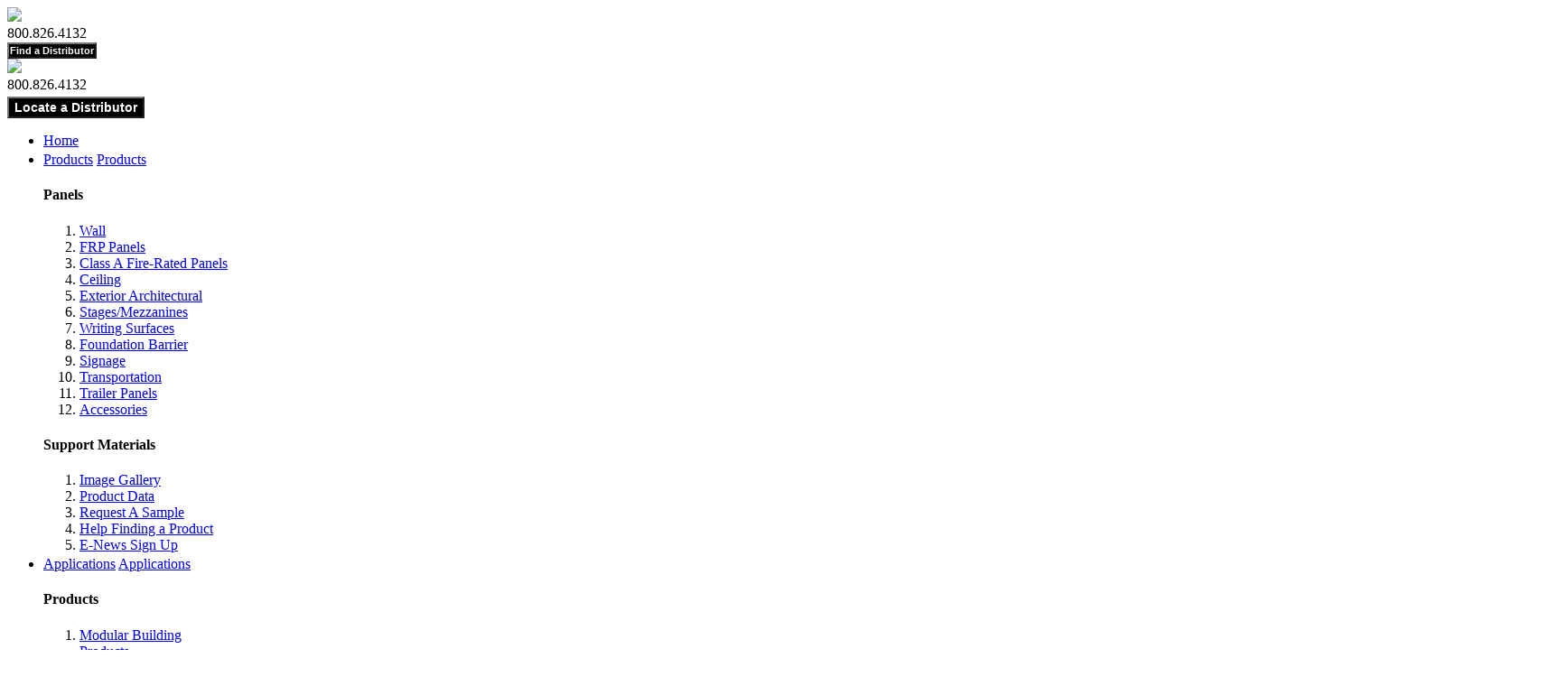

--- FILE ---
content_type: text/html; charset=UTF-8
request_url: https://www.nudo.com/resource-center/image-gallery/?item=61
body_size: 53412
content:

<!DOCTYPE html PUBLIC "-//W3C//DTD XHTML 1.0 Strict//EN" "http://www.w3.org/TR/xhtml1/DTD/xhtml1-strict.dtd">
<html xmlns="http://www.w3.org/1999/xhtml">
<head>
<meta http-equiv="Content-Type" content="text/html; charset=utf-8" />
<meta name="viewport" content="width=device-width, initial-scale=1">
<title>Nudo Image Gallery - Completed Works</title>
<link rel="stylesheet" href="/css/menu/core.css" type="text/css" media="screen" />
<link rel="stylesheet" href="/css/menu/styles/gray.css" type="text/css" media="screen" />
<link href="/css/accordion-skins/grey.css" rel="stylesheet" type="text/css" />
<script src="/js/jquery-1.7.1.min.js" type="text/javascript" charset="utf-8"></script>
<script type='text/javascript' src='/js/jquery.dcjqaccordion.2.7.min.js'></script>
<script type='text/javascript' src='/js/nudo2.js'></script>
<script type='text/javascript' src='/js/nudo2-r.js'></script>

<!--[if (gt IE 9)|!(IE)]><!-->
	<link rel="stylesheet" href="/css/menu/effects/fade.css" type="text/css" media="screen" />
<!--<![endif]-->

<!--[if lte IE 9]>
	<script src="/js/menu.min.js" type="text/javascript" charset="utf-8"></script>
	<script type="text/javascript" charset="utf-8">
		$(function() {
			$("#menu").menu({'effect' : 'fade'});
		});
	</script>
<![endif]-->

<link href="/css/nudo2.css" rel="stylesheet" type="text/css" />
<link href="/css/nudo2-r.css" rel="stylesheet" type="text/css" />
<link href="/css/basics.css" rel="stylesheet" type="text/css" />
<style>
iframe {
		width: 98%;
		height: 400px;
}
#gallery  #main {
	margin: 10px 10%;
}
#gallery #products2{
	width: 360px;
	}
#gallery #main #selects #left-side{
	width: 31%;
	margin-left: 17%;
}
#gallery #main #selects #middle-side{
	width: 6%;
	margin-left: 0;
	margin-right: 0;

}

#gallery #main #selects #right-side{
	width:30%;
}

#gallery #shade{
	z-index: 1000;
	opacity: .7;
	filter: alpha(opacity=70);
}
#gallery #biggest-div {
	z-index: 1100;
}
@media screen and (max-width: 1023px){
	#gallery #biggest-div {
		width: 100%;
	}
	#gallery #biggest-div #biggest {
		max-height: 600px;
		max-width: 90%;
		border: 10px solid #c5c5c5;
		border-radius: 15px;
	}
}


@media screen and (max-width: 900px){
	#gallery  #main {
		margin: 10px 2%;
	}
	#gallery #main #selects #left-side{
		margin-left: 5%;
	}
	#gallery #shade {
	    height: 120%;
    }

	#gallery #biggest-div {
		top: 10%;
	}
}

@media screen and (max-width: 700px){
	#gallery #main #selects #left-side{
		/*display: block;
		width: 100%;
		margin-left: 10%;*/
		width: 41%;
	}
	#gallery #main #selects #middle-side{
		/*display: block;
		margin-left: 20%;*/
		width: 10%;
		margin-top: 6px;
	}

	#gallery #main #selects #right-side{
		/*display: block;
		margin-left: 10%;
		width:100%;*/
	}
	#gallery #products2{
		width: 135px;
		}
	#gallery select {
		width: 135px;
		margin-top: 6px;
		}
}
@media screen and (max-width: 600px){

	#gallery #biggest-div {
		top: 40%;
	}
}
@media screen and (max-width: 500px){
	/*
	#gallery select{
		font-size: 11px;
		}
	#gallery #products2{
		width: 315px;
		}

	#gallery #main #selects #left-side{
		display: block;
		width: 100%;
		margin-left: 1%;
	}
	#gallery #main #selects #middle-side{
		display: block;
		margin-left: 20%;
	}

	#gallery #main #selects #right-side{
		display: block;
		margin-left: 1%;
		width:100%;
	}
	*/
}
@media screen and (max-width: 400px){
	#gallery #main #selects #left-side{
			margin-left: 1%;
			width: 45%;
			}
}
</style>

<link rel= "canonical" href="https://www.nudo.com/resource-center/image-gallery/">
<link rel="shortcut icon" type="image/x-icon" href="favicon.ico"/>
<script type="text/javascript">
	_linkedin_partner_id = "1125026"; window._linkedin_data_partner_ids = window._linkedin_data_partner_ids || []; window._linkedin_data_partner_ids.push(_linkedin_partner_id); </script><script type="text/javascript"> (function(){var s = document.getElementsByTagName("script")[0]; var b = document.createElement("script"); b.type = "text/javascript";b.async = true; b.src = "https://snap.licdn.com/li.lms-analytics/insight.min.js"; s.parentNode.insertBefore(b, s);})();
</script>
<noscript>
	<img height="1" width="1" style="display:none;" alt="" src="https://px.ads.linkedin.com/collect/?pid=1125026&fmt=gif" />
</noscript>
<script>
  (function(i,s,o,g,r,a,m){i['GoogleAnalyticsObject']=r;i[r]=i[r]||function(){
  (i[r].q=i[r].q||[]).push(arguments)},i[r].l=1*new Date();a=s.createElement(o),
  m=s.getElementsByTagName(o)[0];a.async=1;a.src=g;m.parentNode.insertBefore(a,m)
  })(window,document,'script','//www.google-analytics.com/analytics.js','ga');

  ga('create', 'UA-44008950-1', 'nudo.com');
  ga('send', 'pageview');

</script>
<!-- GTM for Nudo  requested by Green Line Digital-->
<script>(function(w,d,s,l,i){w[l]=w[l]||[];w[l].push({'gtm.start':
new Date().getTime(),event:'gtm.js'});var f=d.getElementsByTagName(s)[0],
j=d.createElement(s),dl=l!='dataLayer'?'&l='+l:'';j.async=true;j.src=
'https://www.googletagmanager.com/gtm.js?id='+i+dl;f.parentNode.insertBefore(j,f);
})(window,document,'script','dataLayer','GTM-MXXQ3NP');</script>
<!-- End GTM for Nudo requested by Green Line Digital-->

</head>
<body id='gallery' class='product'>	<div id=canvas>
		<div id='container'>
			<script type='text/javascript'>
	// Next two functions enable control of the video if it is selected from the banner button
	// functions operate independently from the other video play functions and locations (sidebar of product page and resources page

	function banner_closePageVideo(){

			if (supports_video()){

				document.getElementById('banner-video-player').pause()
			}else{
				flowPlayer.unload();
			}
			document.getElementById('banner-video-outer-div').style.display='none'
			jQuery("#banner_screen_shade").fadeOut(500);
		}



	function banner_openPageVideo(){
			//play video from home page(index), & resources page & and sidebar of all product pages


			//set video display size and horizontal placement
			$j_offset = jQuery("#canvas").offset().left

			if (jQuery( window ).width() > 1024){
				$VidW = 960;
			}else if (jQuery( window ).width() > 900){
				$VidW = 700;
			}else{
				$VidW = 300;
			}

			$ls = parseInt((jQuery( window ).width() - $VidW)/2);
			$adj= $ls-$j_offset
			jQuery("#banner-video").css("left",$adj+"px")



			//adjust video top to screen top
			//alert ("top="+jQuery(document).scrollTop())
			//document.getElementById('banner-video-outer-div').style.top=(jQuery(document).scrollTop()+40)+"px";
			document.getElementById('banner-video-outer-div').style.top="40px"


			document.getElementById('banner_screen_shade').style.filter = "alpha(opacity=40)"   //older Ie needs this
			document.getElementById('banner_screen_shade').style.display='block'
			document.getElementById('banner-video-outer-div').style.display='block'

			if (supports_video()){
					document.getElementById('banner-video-player').play()
			}else{
				flowPlayer.load();
			}
			ga('send', 'event', 'button', 'click', 'banner');  //send event to analytics

	}

	function supports_video() {
	  //test to se if browser supports html5 video
	  return !!document.createElement('video').canPlayType;
	}
</script>

<div id='banner'>
	<div id='logo'>
		<a href=/>
			<img class='img-max' src=/images/nudo_logo.png />
		</a>
		<div id='phone-2' class='big bold'>
			800.826.4132
		</div>
		<div id='distributor-2'>
			<input style='cursor: pointer; font-size: 11px; color:#ffffff; background-color:#000000; padding: 1px 1px; font-weight: bold;' type='button' onclick='window.location.href="/resource-center/locate-a-distributor/"' value='Find a Distributor'</input>
		</div>
	</div>
	<div id='iso'>
		<a href="/resources/iso-certification.pdf" target="_blank"><img src=/images/iso_9001_certified.png class='img-max'></a>
	</div>

	<div id='phone-and-menu'>
		<div id='menu-phone' class='big bold' style='margin-right: 40px;'>
						800.826.4132
		</div>
		 <div id='menu-distributor' style='margin-right: 40px; margin-top: 4px;'>
			<input style='cursor: pointer; font-size: 14px; color:#ffffff; background-color:#000000; padding: 2px 6px; font-weight: bold;' type='button' onclick='window.location.href="/resource-center/locate-a-distributor/"' value='Locate a Distributor'</input>
		</div>

		<div id='menu' >

				<div id='menuBar' >

						<div class='inline' style='vertical-align: middle;'>
							<ul class="menu gray fade" id="menu">
								<li>
									<a href=/>Home</a>
								</li>
								<li>
									<a class='hov'  href="/products/">Products</a>
									<a class='no-hov' href="#">Products</a>
									<div class="cols2">

										<div class="col1">
											<h4>Panels</h4>
											<ol>
												<li>
													<a href="/products/wall-panels">Wall</a>
												</li>
												<li>
													<a href="/products/fiberglass-reinforced-plastic-panels">FRP Panels</a>
												</li>
												<li>
													<a href="/products/class-a-fire-rated-panels">Class A Fire-Rated Panels</a>
												</li>
												<li>
													<a href="/products/ceiling-panels">Ceiling</a>
												</li>
												<!--li>
													<a href="p_clearview_partitions.php?item=product">Safety Partitions</a>
												</li-->
												<li>
													<a href="/products/exterior-panels">Exterior Architectural</a>
												</li>
												<li>
													<a href="/products/nupoly-impact">Stages/Mezzanines</a>
												</li>
												<li>
													<a href="/products/writing-surfaces">Writing Surfaces</a>
												</li>
												<li>
													<a href="/products/groundbreaker">Foundation Barrier</a>
												</li>

												<li>
													<a href="/products/sign-panels">Signage</a>
												</li>
												<li>
													<a href="/products/transportation-panels">Transportation</a>
												</li>
												<li>
													<a href="/products/trailer-panels">Trailer Panels</a>
												</li>

												<li>
													<a href="/products/accessories">Accessories</a>
												</li>
											</ol>
										</div>
										<div class="col1">
											<h4>Support Materials</h4>
											<ol>
											<li>
												  <a href="/resource-center/image-gallery/">Image Gallery</a>
											</li>
											<li>
												<a href='/resource-center/product-resources/'>Product Data</a>
											</li>
											<li>
												<a href='/products/request-sample/'>Request A Sample</a>
											</li>
											<li>
												<a href='/products/help/'>Help Finding a Product</a>
											</li>
											<li>
												<a href='/newsletter-signup/'>E-News Sign Up</a>
											</li>
											</ol>
										</div>

									</div>
								</li>
								<li>
									<a class='hov'  href="/applications/">Applications</a>
									<a class='no-hov' href="#">Applications</a>
									<div class="cols2" style='width: 350px;'>

										<div class="col1" style='width: 200px;'>
											<h4>Products</h4>
											<ol>
												<li>
													<a href="/applications/modular-building-products/">Modular Building Products</a>
												</li>
												<li>
													<a href="/applications/cleanrooms/">Cleanrooms</a>
												</li>
												<li>
													<a href="/applications/healthcare/">Healthcare</a>
												</li>
												<li>
													<a href="/applications/education/">Educational Facilities</a>
												</li>
												<li>
													<a href="/applications/car-washes/">Car Washes</a>
												</li>
												<li>
													<a href="/applications/food-trucks/">Food Trucks</a>
												</li>
												<li>
													<a href="/applications/travel-trailers/">Travel Trailers & Toy Haulers</a>
												</li>
												<li>
													<a href="/applications/agriculture/">Agriculture</a>
												</li>

												<li>
													<a href="/applications/oem-solutions/">OEM Solutions</a>
												</li>

												<li>
													<a href="/applications/building-products/">Building Products</a>
												</li>
												<li>
													<a href="/products/nupoly-impact/">Stages/Mezzanines</a>
												</li>
												<li>
													<a href="/applications/architectural-design/">Architectural Design Products</a>
												</li>
												<li>
													<a href="/applications/transportation-panels/">Transportation Products</a>
												</li>
												<li>
													<a href="/applications/sign-panels/">Sign Products</a>
												</li>
											</ol>
										</div>
										<div class="col1">
											<h4>Support Material</h4>
											<ol>
											<li>
												  <a href="/resource-center/image-gallery/">Image Gallery</a>
											</li>
											<li>
												<a href='/resource-center/product-resources/'>Product Data</a>
											</li>
											<li>
												<a href='/products/request-sample/'>Request A Sample</a>
											</li>
											<li>
												<a href='/products/help/'>Help Finding a Product</a>
											</li>
											<li>
												<a href='/newsletter-signup/'>E-News Sign Up</a>
											</li>

											</ol>
										</div>

									</div>

								</li>
								<li>
									<a class='hov' href="/resource-center/">Resource Center</a>
									<a class='no-hov' href="#">Resource Center</a>
									<div class="cols2">

										<div class="col1">

											<ol>
												<li>
													<a href="/resource-center/faqs/">Frequently Asked Questions</a>
												</li>
												<li>
													<a href="/resource-center/frp-vs-other-materials/">FRP Vs Other Materials</a>
												</li>
												<li>
													<a href="/resource-center/product-resources/">Product Data</a>
												</li>
												<li>
													<a href="/resource-center/product-resources/">SDS</a>
												</li>
												<li>
													<a href="/resource-center/literature/">Literature</a>
												</li>
												<li>
													<a href="/resource-center/product-resources/">Installation Guidelines</a>
												</li>
												<li>
													<a href='/resource-center/industry-links/'>Industry Links</a>
												</li>
												<li>
													<a href="/newsletter-signup/">E-News Sign Up</a>
												</li>
											</ol>
										</div>
										<div class="col1">

											<ol>
												<li>
													<a href="/resource-center/product-resources/">Product Warranties</a>
												</li>
												<li>
													<a href="/resource-center/videos/">Video Library</a>
												</li>
												<li>
													  <a href="/resource-center/image-gallery/">Image Gallery</a>
												</li>
												<li>
													<a href='/products/request-sample/'>Request A Sample</a>
												</li>
												<li>
													<a href='/products/help/'>Help Finding a Product</a>
												</li>

												<li>

													<a href='/resources/verzatec_quality_control.pdf' target='_blank'>Quality Policy</a>
												</li>
												<li>

													<a href='/resources/return_policy.pdf' target='_blank'>Return Policy</a>
												</li>

											</ol>

										</div>

									</div>

								</li>
								<li>
									<a href="#">About</a>
									<div class="cols1">

										<div class="col1">

											<ol>
												<li>
													<a href="/company-profile/">Company Profile</a>
												</li>
												<!--li>
													<a href="executive_team.php">Executive Team</a>
												</li-->
												<li>
													<a href="/careers/">Careers</a>
												</li>
												<li>
													<a href="/news/">News & Events</a>
												</li>
												<li>
													<a href="/environmental-statement/">Environmental Statement</a>
												</li>
												<li>
													<a href="/iso-certification/" >ISO Certification</a>
												</li>

											</ol>
										</div>

									</div>



								</li>
								<li id='last1'>
									<a href="/contact/">Contact</a>

								</li>
							</ul>
						</div>
						<div class='inline' style='vertical-align: middle;'>
							<a href='/products/search/?addsearch=panels'><img src=/images\search-icon.png title='Site Search' alt='Site Search'/></a>
						</div>



			</div> <!--end of menu bar div -->
					<div id='new-crumb'><a href='/'>NUDO</a> > <a href='/resource-center/'>Resource-Center</a> > <a href='/resource-center/image-gallery/'>Image-Gallery</a></div>		</div> <!-- end of menu div -->
	</div> <!--end of phone-and-menu div-->
	<div id='mobile-access'>
		<div id='mobile-menu' class='grey'>
			<a id='mobile-menu-icon' href='javascript:showVerticalMenu()'>
				Products

			</a>
			<ul style='margin-top: -3px;' id="mobile-menu-items" class="accordion">
				<li>
					<a href='/products/'>Our Products</a>
				</li>
				<li>
					<a href='#'>Applications</a>
						<ul>
							<li>
								<a href="/applications/">All Applications</a>
							</li>

							<li>
								<a href="/applications/modular-building-products/">Modular Building Products</a>
							</li>
							<li>
								<a href="/applications/cleanrooms/">Cleanrooms</a>
							</li>
							<li>
								<a href="/applications/healthcare/">Healthcare</a>
							</li>
							<li>
								<a href="/applications/education/">Educational Facilities</a>
							</li>

							<li>							
								<a href="/applications/car-washes/">Car Washes</a>
							</li>
							<li>
								<a href="/applications/food-trucks/">Food Trucks</a>
							</li>

							<li>
								<a href="/applications/travel-trailers/">Travel Trailers & Toy Haulers</a>
							</li>
							<li>
								<a href="/applications/agriculture/">Agriculture</a>
							</li>

							<li>
								<a href="/applications/oem-solutions/">OEM Solutions</a>
							</li>
							<li>
								<a href="/applications/building-products/">Building Products</a>

							</li>
							<li>
								<a href="/products/nupoly-impact/">Stages/Mezzanines</a>

							</li>

							<li>
								<a href="/applications/architectural-design/">Architectural Design Products</a>
							</li>
							<li>
								<a href="/applications/transportation-panels/">Transportation Products</a>
							</li>
							<li>
								<a href="/applications/sign-panels/">Sign Products</a>
							</li>
						</ul>

				</li>
			   <li>
					<a href="/products/wall-panels/">Wall Panels</a>
				</li>
				<li>
					<a href="/products/fiberglass-reinforced-plastic-panels">FRP Panels</a>
				</li>
				<li>
				<a href="/products/class-a-fire-rated-panels">Class A Fire-Rated Panels</a>
				</li>
				<li>
					<a href="/products/ceiling-panels/">Ceiling Panels</a>
				</li>
				<!--li>
					<a href="/p_clearview_partitions.php">Safety Partitions</a>
				</li-->

				<li>
					<a href="/products/exterior-panels/">Exterior Architectural Panels</a>
				</li>
				<li>
					<a href="/products/nupoly-impact/">Stages/Mezzanines</a>
				</li>
				<li>
					<a href="/products/writing-surfaces/">Writing Surfaces</a>
				</li>
				<li>
					<a href="/products/groundbreaker/">Foundation Barrier</a>
				</li>

				<li>
					<a href="/products/sign-panels/">Signage</a>
				</li>
				<li>
					<a href="/products/transportation-panels/">Transportation Panels</a>
				</li>
				<li>
					<a href="/products/trailer-panels/">Trailer Panels</a>
				</li>

				<li>
					<a href="/products/accessories/">Accessories</a>
				</li>
			</ul>
		</div>  <!--end of mobile-menu div-->
		<div id='mobile-menu2' class='grey'>

			<a id='mobile-menu2-icon' href='javascript:showVerticalMenu2()'>
				<span class='bold'>Resources</span>
			</a>
			<ul style='margin-top: -3px;' id="mobile-menu2-items"   class="accordion">
				<li>
					<a href='/resource-center/product-resources/'>Technical Docs</a>
					<ul>

						<li>
							<a href="/resource-center/product-resources/">Product Data</a>
						</li>
						<li>
							<a href="/resource-center/product-resources/">SDS</a>
						</li>
						<li>
							<a href="/resource-center/literature/">Literature</a>
						</li>
						<li>
							<a href="/resource-center/product-resources/">Installation Guidelines</a>
						</li>
						<li>
							<a href='/resource-center/industry-links/'>Industry Links</a>
						</li>
						<li>
							<a href="/resource-center/product-resources/">Product Warranties</a>
						</li>
					</ul>
				</li>
						<li>
							<a href="/resource-center/faqs/">Frequently Asked Questions</a>
						</li>
						<li>
							<a href="/resource-center/frp-vs-other-materials/">FRP Vs Other Materials</a>
						</li>

				<li>
					  <a href="/resource-center/videos/">Video Library</a>
				</li>
				<li>
					  <a href="/resource-center/image-gallery/">Image Gallery</a>
				</li>

				<li>
					<a href='/products/request-sample/'>Request A Sample</a>
				</li>
				<li>
					<a href='/products/help/'>Help Finding a Product</a>
				</li>
				<li>
					<a href='/resources/verzatec_quality_control.pdf' target='_blank' >Quality Policy</a>
				</li>
				<li>
					<a href='/resources/return_policy.pdf' target='_blank' >Return Policy</a>
				</li>
				<li>
					<a href="/newsletter-signup/">E-News Sign Up</a>
				</li>


				<li>
					<a href="#">About You</a>

							<ul>
								<li>
									<a href="/company-profile/">Company Profile</a>
								</li>
								<!--li>
									<a href="executive_team.php">Executive Team</a>
								</li-->
								<li>
									<a href="/careers/">Careers</a>
								</li>
								<li>
									<a href="/news/">News & Events</a>
								</li>
								<li>
									<a href="/environmental-statement/">Environmental Statement</a>
								</li>
								<li>
									<a href="/iso-certification/">ISO Certification</a>
								</li>
							</ul>

				</li>
				<li>
					<a href="/contact/">Contact Us</a>
				</li>


			</ul>
		</div>	<!--end of mobile-menu2 div-->
		<div id='mobile-home'>
			<a href='/'>
				<img src=/images/home_icon.png />
			</a>
		</div>
		<div id='mobile-search'>
			<a href='/products/search/?addsearch=panels'>
				<img src=/images/search-icon.png />
			</a>
		</div>
	</div>    <!--end of mobile-access-->


	</div>
</div>
<div id='banner_screen_shade'>
</div>
<div id='banner-video'>
		<div id='banner-video-outer-div'>
			<video id='banner-video-player' controls>

				<source src=/video/home_video.mp4 type='video/mp4'>
				<source src=/video/home_video.ogg type='video/ogg'>


				<a id="fplayer" href="/video/home_video.flv">
				    <!-- some initial content so that player is not loaded upon page load -->
				    &nbsp;
				</a>

				<!--script src=/"http://releases.flowplayer.org/js/flowplayer-3.2.12.min.js"></script-->
				<!--here-->
				<script src=/js/flowplayer-3.1.4.min.js></script>
				<script type='text/javascript'>
					//var $JQ = jQuery.noConflict();
					var flowPlayer = $f("fplayer", "flowplayer-3.2.7.swf");
				</script>
			</video>

			<div id='banner-video-x'>
				<img src=/images/red_ball_x_20.png  onclick='banner_closePageVideo()'/>

			</div>
		</div>

</div>
<div id=main><h1>Nudo Image Gallery</h1><div>Inspiration for your next project is a click away. Search by market and application or just by product to view a plethora of product application images.</div><div id='selects'><div id='left-side'><div><select id='industry' name='industry' onchange='getApps()'><option value='9999'>Select Industry</option><option value='1'>Agriculture (2)</option><option value='19'>Airport (7)</option><option value='22'>Animal Confinement (3)</option><option value='25'>Athletic Stadiums (12)</option><option value='20'>Car Wash (3)</option><option value='18'>Corporate (74)</option><option value='14'>Decking (4)</option><option value='2'>Education (38)</option><option value='15'>Financial (1)</option><option value='17'>Food (39)</option><option value='3'>General Construction (165)</option><option value='4'>Government (9)</option><option value='26'>Growing Facilities (5)</option><option value='5'>Healthcare (39)</option><option value='23'>Hospitality (4)</option><option value='6'>Industrial (13)</option><option value='7'>Jail / Prison Facilities (1)</option><option value='8'>Laboratories (1)</option><option value='16'>Laboratory (6)</option><option value='13'>Mezzanine (6)</option><option value='27'>Modular Containers (5)</option><option value='24'>Residential (3)</option><option value='10'>Retail (9)</option><option value='11'>Sign Shop (18)</option><option value='21'>Tradeshow (2)</option><option value='12'>Transportation (29)</option></select></div><div class='mt-5'><select id='applications' name='applications' onchange='getProducts()' disabled><option value='9999'>Select Application</option></select></div><div class='mt-5'><select id='products' name='products' onchange='getPicsByProduct()' disabled><option value='9999'>Select Product</option></select></div></div><div id='middle-side'>OR</div><div id=right-side><select id='products2' name='products2'  onchange='getPicsByProduct2()'><option value='9999'>Select Product</option><option  value='11'>Allure Ceiling Panels</option><option  value='2'>Allure Wall Panels</option><option  value='19'>AlumaCorr Sign Panels</option><option  value='77'>BioProtect - Ceiling</option><option  value='76'>BioProtect - Wall</option><option  value='41'>BPLite Transportation Liner</option><option  value='3'>BPLite Wall Panels</option><option  value='75'>ColumnCorr Ceiling Panels</option><option  value='74'>ColumnCorr Wall Panels</option><option  value='20'>EconoCorr Sign Panels</option><option  value='12'>Elements Ceiling Panels</option><option  value='4'>Elements Wall Panels</option><option  value='25'>Endurex 300 Family of Exterior Architectural Panels</option><option selected value='61'>Endurex 350P Porcelain Faced In-Fill Panel</option><option  value='26'>Endurex 500 Family of Exterior Architectural Panels</option><option  value='67'>Endurex 540 Insulated Spandrel Glass Panel</option><option  value='62'>Endurex 550P Porcelain Faced Insulated In-Fill Panel</option><option  value='64'>Endurex High Impact Hurricane Panels</option><option  value='60'>EnduroBond Aluminum Composite Building Envelope Panels</option><option  value='13'>FiberCorr Ceiling Panels</option><option  value='43'>FiberCorr Transportation Liner</option><option  value='6'>FiberCorr Wall Panels</option><option  value='14'>FiberLite FRP Ceiling Panels</option><option  value='39'>FiberLite FRP Transportation Liner</option><option  value='7'>FiberLite FRP Wall Panels</option><option  value='68'>FiberScore FRP Panels</option><option  value='58'>Groundbreaker Foundation and Insulation Protection Liner</option><option  value='10'>Impressions Wall Panels</option><option  value='21'>NuAlum Sign Panels</option><option  value='69'>NuComb-A Lightweight & Rigid Wall, Ceiling, & Floor Panel</option><option  value='71'>NuComb-A Lightweight & Rigid Wall, Ceiling, & Floor Panel</option><option  value='70'>NuComb-A Lightweight & Rigid Wall, Ceiling, & Floor Panel</option><option  value='72'>Nudo CeramicSteel High Performance Decorative Panel</option><option  value='15'>NuFiber Ceiling Panels</option><option  value='42'>NuFiber Transportation Liner</option><option  value='8'>NuFiber Wall Panels</option><option  value='16'>NuPoly Ceiling Panels</option><option  value='17'>NuPoly Impact Panels</option><option  value='37'>NuPoly QuadFloor Transportation Floor Panel</option><option  value='40'>NuPoly Transportation Liner</option><option  value='9'>NuPoly Wall Panels</option><option  value='30'>PlyMetal Plus Transportation Swing Doors</option><option  value='29'>PlyMetal Transportation Swing Doors</option><option  value='22'>Poly-Metal Sign Panels</option><option  value='1'>Secure-Shield Wall Panels</option><option  value='18'>UtiLite Ceiling Panels</option><option  value='38'>UtiLite Transportation Liner</option><option  value='5'>UtiLite Wall Panels</option><option  value='23'>ValuMetal Sign Panels</option><option  value='24'>WhiteWood Sign Panels</option><option  value='63'>Writing Surfaces</option></select></div></div></div><div id='pics'><iframe id='glist' src='g_list_pics.php'></iframe></div>			<style>
			ul>li{
			margin-top: 3px;
			}
			</style>
			<div style='text-align: left; margin-left: 10%; margin-right: 10%;'>
			<h2>NUDO Products</h2>
						<div>NUDO offers a diverse range of industry-leading products, including brands such as Allure&trade;, FiberLite<span class='ast'>&reg;</span> FRP, NUDO CeramicSteel&trade;, NuPoly<span class='ast'>&reg;</span>  UtiLite&trade;, and Endurex&trade;, tailored to meet the needs of various business sectors and applications. As the preferred choice for contractors, NUDO is dedicated to delivering excellence, ensuring unmatched reliability and durability in every project. Our comprehensive product lineup includes:</div>
						<ul>
						<li>          <a class='blackt2' href=' /products/wall-panels/'><span class='bold'>Wall Panels</span></a>: Transform interiors with sleek and functional wall panel solutions.
						</li><li><a class='blackt2' href=' /products/ceiling-panels/'><span class='bold'>Ceiling Panels</span></a>: Elevate spaces with stylish and resilient ceiling panel options.
						</li><li><a class='blackt2' href='/products/fiberglass-reinforced-plastic-panels/'><span class='bold'>FRP Panels</span></a>: Explore durable Fiberglass Reinforced Plastic panels suitable for versatile applications.
						</li><li><a class='blackt2' href='/products/exterior-panels/'><span class='bold'>Exterior Architectural Panels</span></a>: Enhance aesthetics and durability with our range of exterior architectural panels.
						</li><li><a class='blackt2' href='/products/nupoly-impact/'><span class='bold'>Stages / Mezzanines</span></a>: Create dynamic and adaptable spaces with our durable stage and mezzanine solutions.
						</li><li><a class='blackt2' href='/products/sign-panels/'><span class='bold'>Sign Panels</span></a>: Make a statement with customizable and high-quality sign panels.
						</li><li> <a class='blackt2' href='/products/writing-surfaces/'><span class='bold'>Writing Surfaces</span></a>: Optimize workspaces with practical and writable surface solutions.
						</li><li><a class='blackt2' href='/products/transportation-panels/'><span class='bold'>Transportation Products</span></a>: Ensure safety and reliability with specialized transportation panel solutions.
						</li><li><a class='blackt2' href='/products/trailer-panels/'><span class='bold'>Trailer Panels</span></a>: Rely on the featured durability of these laminated panels for the stringent demands of travel trailers.
						</li><li><a class='blackt2' href='/products/groundbreaker/'><span class='bold'>Foundation Barrier</span></a>: Guard against moisture and structural issues with our foundation barrier products.
						</li><li><a class='blackt2' href='/products/extrusions-trims/'><span class='bold'>Extrusions / Trims</span></a>: Achieve seamless installations with reliable extrusions and trim options.
						</li><li><a class='blackt2' href='/products/accessories/fasteners/'><span class='bold'>Fasteners</span></a>: Secure projects effectively with dependable fastener solutions.
						</li><li><a class='blackt2' href='/products/accessories/adhesives-and-silicone-sealant'><span class='bold'>Adhesives</span></a>: Form lasting bonds with specially formulated adhesive and silicone sealant products.
						</li></ul>
						<h2>NUDO Products Commitment to Quality</h2>
						<div>Discover NUDO's commitment to excellence and tailored solutions across industries. With over 65 years of expertise serving building, architecture, transportation, and sign sectors, we prioritize your needs with responsive service and reliable, on-time delivery. Each project is unique, so we offer customized solutions from a diverse range of substrates, thicknesses, sizes, and finishes. Our state-of-the-art manufacturing capabilities and extensive raw material inventory enable us to meet almost any panel requirement. Complete your project seamlessly with our comprehensive turnkey solutions, including matching fasteners and trims. Review our products and contact NUDO today to learn more about our capabilities and solutions.
						</div>
						<ul>
						<li>Decades of Experience: Benefit from our decades of industry-leading experience and innovation.
			</li><li>	Nationwide Distribution: Convenient access to our products through a network of distributors across the country.
			</li><li>	Substrate Versatility: Our panels are crafted from a wide range of substrates, including plywood, oriented strand board (OSB), gypsum, composites, and finishes such as aluminum, high-pressure laminate (HPL), Fiberglass (FRP), and high-density polyethylene (HDPE).
			</li></ul>
			</div>

			<div id='footer' style='position: relative;'>
	<div id='mobile-iso'>
		<a href="/resources/iso-certification.pdf" target="_blank"><img src=/images/iso_9001_certified.png class='img-max'></a>
	</div>
	<div id='footer-copy'>
		<span class='footer-seg'>Copyright &copy; 2010-2019 Nudo. All rights reserved.</span>  <span class='footer-spacer'>&nbsp; | &nbsp;</span><span class='footer-seg'> Nudo, 1500 Taylor Avenue, Springfield, Illinois 62703</span><span class='footer-spacer'> &nbsp; | &nbsp;</span><span class='footer-seg'> 800-826-4132</span>
	</div>
	<div id='footer-links'>
		<a class='blackt touch' href='/contact/'>Contact Us</a>  &nbsp; | &nbsp;  <a class='blackt touch' href='/resource-center/industry-links/'>Industry Links</a> &nbsp;  | &nbsp;  <a class='blackt touch' href='/privacy/'>Privacy Policy</a> &nbsp;  |  &nbsp; <a class='blackt touch ' href='/site-map/'>Site Map</a>
	</div>
	<div id='footer-icons' class = 'mt-10'>
		<div>
			<a href='https://www.pinterest.com/nudoproducts/' target='_blank'><img title='Pinterest' style='max-height: 30px;' src=/images/icon_pinterest.png /></a>
		</div>
		<div>
			<a href='https://www.linkedin.com/company/nudo/?viewAsMember=true' target='_blank'><img title='Linkedin' style='max-height: 30px;' src=/images/icon_linkedin.png /></a>
		</div>
		<div>
			<a href='https://www.instagram.com/nudoproducts/' target='_blank'><img title='Instagram' style='max-height: 30px;' src=/images/icon_instagram.png /></a>
		</div>
		<div>
			<a href='https://www.facebook.com/nudoproductsinc/' target='_blank'><img title='Facebook' style='max-height: 30px;' src=/images/icon_facebook.jpg /></a>
		</div>
		<div id='footer-E-News'>
			<a class='white-t' href='/newsletter-signup/'>E-News Sign Up</a>
		</div>

	</div>
</div>


			<div id='spinner' style='position: absolute; top: 140px; left: 500px; display: none'>
				<img src='/images/bigrotation2.gif' />
			</div>
			<div id='biggest-div'>
				<div>
					<img id='biggest' src='/'  />
					<!--br><span id='biggest_caption'></span-->
				</div>
				<div id='red-x'>
					<a href='javascript:closeBiggie()'>
						<img src='/images/red_ball_x_20.png' />
					</a>
				</div>

			</div>
		</div>
	</div>
<div id='shade'></div>
<div style='display: none'>
	<form id=aj_form>
		<input id = table name=table value="industry_apps">
		<input id = values name=values>
		<input id = fields name=fields>
		<input id = type name=type>
 		<input id = action name=action>
 	</form>


</body>

<script type="text/javascript">
	var $j_why;
	var $j_pic_query;


	function getApps(){
			$j_query = "Qselect application_id, application, count(distinct full_name) as ct from gallery_xref  as gx left join industry_apps on gx.application_id = industry_apps.id  join gallery_pics gpc on gx.pic_id = gpc.id where  gx.industry_id = " +document.getElementById("industry")[document.getElementById("industry").selectedIndex].value +" group by application order by application";
			$j_pic_query = "select distinct pic_name, pic_caption, name from gallery_xref  as gx left join industry_apps on gx.application_id = industry_apps.id join gallery_pics gpc on gx.pic_id = gpc.id join products on gx.product_id = products.id  where  gx.industry_id = " +document.getElementById("industry")[document.getElementById("industry").selectedIndex].value +" order by application";
			$j_why = 'LIST_APPS';
			setSpinner(1);
			doAJAX('application_id|application|ct','x|x|x','n|c|n',$j_query);

	}
	function getProducts(){
			if (document.getElementById("applications")[document.getElementById("applications").selectedIndex].value == '9999')
				{
				//selecting based on industry only
				$j_query = "Qselect product_id, name, count(distinct full_name) as ct from gallery_xref  as gx join products on gx.product_id = products.id  join gallery_pics gpc on gx.pic_id = gpc.id where gx.industry_id = " + document.getElementById("industry")[document.getElementById("industry").selectedIndex].value + " group by product_id order by category, name";
				//$j_pic_query = "select distinct pic_name, pic_caption, name from gallery_xref as gx join products on gx.product_id = products.id join gallery_pics gpc on gx.pic_id = gpc.id  where gx.industry_id = " + document.getElementById("industry")[document.getElementById("industry").selectedIndex].value + " order by category, name";
				$j_pic_query = "select pic_name, pic_caption, name from gallery_xref as gx join products on gx.product_id = products.id join gallery_pics gpc on gx.pic_id = gpc.id  where gx.industry_id = " + document.getElementById("industry")[document.getElementById("industry").selectedIndex].value + " group by full_name order by category, name";

			}else{
				//selecting based on industry and applications
				$j_query = "Qselect product_id, name, count(distinct full_name) as ct from gallery_xref  as gx join products on gx.product_id = products.id  join gallery_pics gpc on gx.pic_id = gpc.id where gx.industry_id = " + document.getElementById("industry")[document.getElementById("industry").selectedIndex].value + " and application_id = " + document.getElementById("applications")[document.getElementById("applications").selectedIndex].value +" group by product_id order by category, name";
				//$j_pic_query = "select distinct pic_name, pic_caption, name from gallery_xref as gx join products on gx.product_id = products.id join gallery_pics gpc on gx.pic_id = gpc.id where gx.industry_id = " + document.getElementById("industry")[document.getElementById("industry").selectedIndex].value + " and application_id = " + document.getElementById("applications")[document.getElementById("applications").selectedIndex].value +" order by category, name";
				$j_pic_query = "select pic_name, pic_caption, name from gallery_xref as gx join products on gx.product_id = products.id join gallery_pics gpc on gx.pic_id = gpc.id where gx.industry_id = " + document.getElementById("industry")[document.getElementById("industry").selectedIndex].value + " and application_id = " + document.getElementById("applications")[document.getElementById("applications").selectedIndex].value +" group by full_name order by category, name";
			}
			$j_why = 'LIST_PRODUCTS';
			setSpinner(1);
			doAJAX('product_id|name|ct','x|x|x','n|c|n',$j_query);

	}
	function getPicsByProduct(){
		if (document.getElementById("products")[document.getElementById("products").selectedIndex].value != '9999'){
			if (document.getElementById("applications")[document.getElementById("applications").selectedIndex].value == '9999'){
				//select based on industry and product (bypass application)
				$j_pic_query = "select pic_name,  pic_caption, name from gallery_xref as gx join products on gx.product_id = products.id join gallery_pics gpc on gx.pic_id = gpc.id where gx.industry_id = " + document.getElementById("industry")[document.getElementById("industry").selectedIndex].value  + " and product_id = "+ document.getElementById("products")[document.getElementById("products").selectedIndex].value +"  group by full_name order by category, name";
				//$j_pic_query = "select distinct pic_name, pic_caption, name from gallery_xref as gx join products on gx.product_id = products.id join gallery_pics gpc on gx.pic_id = gpc.id where gx.industry_id = " + document.getElementById("industry")[document.getElementById("industry").selectedIndex].value  + " and product_id = "+ document.getElementById("products")[document.getElementById("products").selectedIndex].value +" order by category, name";
			}else{
				//select based on all three criteria
				$j_pic_query = "select pic_name, pic_caption, name from gallery_xref as gx join products on gx.product_id = products.id join gallery_pics gpc on gx.pic_id = gpc.id where gx.industry_id = " + document.getElementById("industry")[document.getElementById("industry").selectedIndex].value + " and application_id = " + document.getElementById("applications")[document.getElementById("applications").selectedIndex].value + " and product_id = "+ document.getElementById("products")[document.getElementById("products").selectedIndex].value +" group by full_name order by category, name";
				//$j_pic_query = "select distinct pic_name, pic_caption, name from gallery_xref as gx join products on gx.product_id = products.id join gallery_pics gpc on gx.pic_id = gpc.id where gx.industry_id = " + document.getElementById("industry")[document.getElementById("industry").selectedIndex].value + " and application_id = " + document.getElementById("applications")[document.getElementById("applications").selectedIndex].value + " and product_id = "+ document.getElementById("products")[document.getElementById("products").selectedIndex].value +" order by category, name";
			}

			//$jj = 'g_list_pics.php?picquery='+$j_pic_query
			//document.getElementById('glist').src= encodeURI($jj)
			document.cookie = "nudo_pic_query="+$j_pic_query;
			//document.getElementById('glist').src= 'g_list_pics.php?rnd='+Math.random().toString()
			document.getElementById('glist').contentWindow.location.reload();
			setSpinner(1);
		}


	}
	function getPicsByProduct2(){
		if (document.getElementById("products2")[document.getElementById("products2").selectedIndex].value != '9999'){
				//$j_pic_query = "select distinct pic_name, pic_caption, name from gallery_xref as gx join products on gx.product_id = products.id join gallery_pics gpc on gx.pic_id = gpc.id where gx.product_id = "  + document.getElementById("products2")[document.getElementById("products2").selectedIndex].value;
				$j_pic_query = "select pic_name, pic_caption, name from gallery_xref as gx join products on gx.product_id = products.id join gallery_pics gpc on gx.pic_id = gpc.id where gx.product_id = "  + document.getElementById("products2")[document.getElementById("products2").selectedIndex].value + " group by full_name order by gpc.prod_seq asc, gpc.date desc";


			document.cookie = "nudo_pic_query="+$j_pic_query;
			//document.getElementById('glist').src= 'g_list_pics.php?rnd='+Math.random().toString()
			document.getElementById('glist').contentWindow.location.reload();

			//$jj = 'g_list_pics.php?picquery='+$j_pic_query
		//	document.getElementById('glist').src= encodeURI($jj)
			setSpinner(1);
			document.getElementById('industry').selectedIndex=0
			document.getElementById('applications').selectedIndex=0
			document.getElementById('products').selectedIndex=0

		}


	}

	function doAJAX($j_fields,$j_values,$j_type,$j_action){
			var formData = new FormData();
			formData.append('values', $j_values);
			formData.append('fields', $j_fields);
			formData.append('table', 'industry_apps');
			formData.append('type', $j_type);
			formData.append('action', $j_action);

			$("#values").val($j_values)
			$("#fields").val($j_fields)
			$("#type").val($j_type)
			$("#action").val($j_action)



			var $j_url="/db_updater.php"
			//$j_url=$j_url+"?table=industry_apps&fields="+$j_fields+"&values="+$j_values+"&type="+$j_type+"&action="+$j_action;;
			$j_url=$j_url+"?sid="+Math.random()
			//$j_url = encodeURI($j_url)
			//console.log($j_url)
			$.ajax({
				type: 'POST',
				url : $j_url,
				data: $("#aj_form").serialize(),
				dataType: 'text',
				success: function (response) {
				//	if(response.success == 1) {
							var $j_res = response.split("|");
							setSpinner(0);
							//alert("why="+$j_why)
							switch ($j_why){

								case "LIST_INDUSTRIES":

									//list industires for this product that have pictures
									theSel = document.getElementById('industry')
									while (theSel.length > 1){
										theSel.options[1] = null;
										//alert (" length="+theSel.length)
									}
									//load the new options

									$j_opt = 1
									for (var $j_y = 0; $j_y < $j_res.length-1;$j_y++){
										theSel.options[$j_opt] = new Option($j_res[$j_y+1]+" ("+$j_res[$j_y+2]+")",$j_res[$j_y]);
										$j_y+=2
										$j_opt++
									}

									theSel.disabled = false;
									break;
								case "LIST_APPS":

									//list current apps
									theSel = document.getElementById('applications')
									while (theSel.length > 1){
										theSel.options[1] = null;
										//alert (" length="+theSel.length)
									}
									//load the new options

									$j_opt = 1
									for (var $j_y = 0; $j_y < $j_res.length-1;$j_y++){
										if (!$j_res[$j_y+1]) $j_res[$j_y+1] = "Non-Specific";
										theSel.options[$j_opt] = new Option($j_res[$j_y+1]+" ("+$j_res[$j_y+2]+")",$j_res[$j_y]);
										$j_y+=2
										$j_opt++
									}

									theSel.disabled = false;

									document.cookie = "nudo_pic_query="+$j_pic_query;
									//document.getElementById('glist').src= 'g_list_pics.php?rnd='+Math.random().toString()
									document.getElementById('glist').contentWindow.location.reload();

								//	$jj = 'g_list_pics.php?picquery='+$j_pic_query
								//	document.getElementById('glist').src= encodeURI($jj)
									document.getElementById('products2').selectedIndex = 0
									getProducts();
									break;
								case "LIST_PRODUCTS":

									//list current apps
									theSel = document.getElementById('products')
									while (theSel.length > 1){
										theSel.options[1] = null;
										//alert (" length="+theSel.length)
									}
									//load the new options

									$j_opt = 1
									for (var $j_y = 0; $j_y < $j_res.length-1;$j_y++){
										if (!$j_res[$j_y+1]) $j_res[$j_y+1] = "Non-Specific";
										//alert ("whoosit - "+ $j_res[$j_y])
										switch ($j_res[$j_y]){
											case '25':
												theSel.options[$j_opt] = new Option("Endurex 300 Family of Exterior Architectural Panels ("+$j_res[$j_y+2]+")",$j_res[$j_y]);
												break;
											case '26':
												theSel.options[$j_opt] = new Option("Endurex 500 Family of Exterior Architectural Panels ("+$j_res[$j_y+2]+")",$j_res[$j_y]);
												break;
											default:
												theSel.options[$j_opt] = new Option($j_res[$j_y+1]+" ("+$j_res[$j_y+2]+")",$j_res[$j_y]);
										}
										$j_y+=2
										$j_opt++
									}

									theSel.disabled = false;


									document.cookie = "nudo_pic_query="+$j_pic_query;
									//document.getElementById('glist').src= 'g_list_pics.php?rnd='+Math.random().toString()
									document.getElementById('glist').contentWindow.location.reload();


									//$jj = 'g_list_pics.php?picquery='+$j_pic_query
									//document.getElementById('glist').src= encodeURI($jj)

									break;


							}

					//} else  {
						//alert ("Houston  we have a problem.<br>"+response.message)

					//}
				}
			})
	}



	function old_doAJAX($j_fields,$j_values,$j_type,$j_action){
		$j_xmlHttp=GetXmlHttpObject();
			if ($j_xmlHttp==null){
			 alert ("Browser does not support HTTP Request.  Please contact technical support.")
		}
		var $j_url="db_updater.php"
		$j_url=$j_url+"?table=industry_apps&fields="+$j_fields+"&values="+$j_values+"&type="+$j_type+"&action="+$j_action;;
		$j_url=$j_url+"&sid="+Math.random()
		$j_xmlHttp.onreadystatechange=stateChanged
		//alert ("url="+$j_url);

		$j_xmlHttp.open("GET",$j_url,true);
		$j_xmlHttp.send(null);


	}

	function stateChanged(){
		if ($j_xmlHttp.readyState==4 || $j_xmlHttp.readyState=="complete"){
			var $j_result = $j_xmlHttp.responseText; //get the results
			//alert("results="+$j_result);
			var $j_res = $j_result.split("|");
			setSpinner(0);
			switch ($j_why){

				case "LIST_INDUSTRIES":

					//list industires for this product that have pictures
					theSel = document.getElementById('industry')
					while (theSel.length > 1){
						theSel.options[1] = null;
						//alert (" length="+theSel.length)
					}
					//load the new options

					$j_opt = 1
					for (var $j_y = 0; $j_y < $j_res.length-1;$j_y++){
						theSel.options[$j_opt] = new Option($j_res[$j_y+1]+" ("+$j_res[$j_y+2]+")",$j_res[$j_y]);
						$j_y+=2
						$j_opt++
					}

					theSel.disabled = false;
					break;
				case "LIST_APPS":

					//list current apps
					theSel = document.getElementById('applications')
					while (theSel.length > 1){
						theSel.options[1] = null;
						//alert (" length="+theSel.length)
					}
					//load the new options

					$j_opt = 1
					for (var $j_y = 0; $j_y < $j_res.length-1;$j_y++){
						if (!$j_res[$j_y+1]) $j_res[$j_y+1] = "Non-Specific";
						theSel.options[$j_opt] = new Option($j_res[$j_y+1]+" ("+$j_res[$j_y+2]+")",$j_res[$j_y]);
						$j_y+=2
						$j_opt++
					}

					theSel.disabled = false;

					document.cookie = "nudo_pic_query="+$j_pic_query;
					//document.getElementById('glist').src= 'g_list_pics.php?rnd='+Math.random().toString()
					document.getElementById('glist').contentWindow.location.reload();



					//$jj = 'g_list_pics.php?picquery='+$j_pic_query
					//document.getElementById('glist').src= encodeURI($jj)
					document.getElementById('products2').selectedIndex = 0
					getProducts();
					break;
				case "LIST_PRODUCTS":

					//list current apps
					theSel = document.getElementById('products')
					while (theSel.length > 1){
						theSel.options[1] = null;
						//alert (" length="+theSel.length)
					}
					//load the new options

					$j_opt = 1
					for (var $j_y = 0; $j_y < $j_res.length-1;$j_y++){
						if (!$j_res[$j_y+1]) $j_res[$j_y+1] = "Non-Specific";
						//alert ("whoosit - "+ $j_res[$j_y])
						switch ($j_res[$j_y]){
							case '25':
								theSel.options[$j_opt] = new Option("Endurex 300 Family of Exterior Architectural Panels ("+$j_res[$j_y+2]+")",$j_res[$j_y]);
								break;
							case '26':
								theSel.options[$j_opt] = new Option("Endurex 500 Family of Exterior Architectural Panels ("+$j_res[$j_y+2]+")",$j_res[$j_y]);
								break;
							default:
								theSel.options[$j_opt] = new Option($j_res[$j_y+1]+" ("+$j_res[$j_y+2]+")",$j_res[$j_y]);
						}
						$j_y+=2
						$j_opt++
					}

					theSel.disabled = false;


					document.cookie = "nudo_pic_query="+$j_pic_query;
					//document.getElementById('glist').src= 'g_list_pics.php?rnd='+Math.random().toString()
					document.getElementById('glist').contentWindow.location.reload();
					//$jj = 'g_list_pics.php?picquery='+$j_pic_query
					//document.getElementById('glist').src= encodeURI($jj)

					break;


			}




		}
	}
	function GetXmlHttpObject(){
		var xmlHttp=null;
		try
		 {
			 // Firefox, Opera 8.0+, Safari
			 xmlHttp=new XMLHttpRequest();
		 }
		catch (e)
		 {
			 //Internet Explorer
			 try
			  {
				  xmlHttp=new ActiveXObject("Msxml2.XMLHTTP");
			  }
			 catch (e)
			  {
				  xmlHttp=new ActiveXObject("Microsoft.XMLHTTP");
			  }
		 }
		return xmlHttp;
	}
	var __isFireFox = navigator.userAgent.match(/gecko/i);

	function setSpinner($j_action){
		if ($j_action){
			document.getElementById('applications').style.opacity = .6
			document.getElementById('applications').style.filter = 'alpha(opacity=60)'
			document.getElementById('spinner').style.display='block'
		}else{
			document.getElementById('applications').style.opacity = 1.0
			document.getElementById('applications').style.filter ='alpha(opacity=100)'
			document.getElementById('spinner').style.display='none'
		}
	}
	$j_save_src = '';
	function buildList(){
		//alert ("into buildlist")
		document.getElementById("glist").src="/loading_spinner.html";
		$j_product = document.getElementById('products')[document.getElementById('products').selectedIndex].value;
		$j_industry = document.getElementById('industry')[document.getElementById('industry').selectedIndex].value;
		$j_application = document.getElementById('applications')[document.getElementById('applications').selectedIndex].value;
		$j_caption = document.getElementById('caption').value;
		$j_full_name = document.getElementById('full_name').value;
		$j_save_src ="gallery_lister.php?product="+$j_product+"&industry="+$j_industry+"&application="+$j_application+"&caption="+$j_caption+"&full_name="+$j_full_name
		document.getElementById("glist").src=$j_save_src

	}
	function clearTopBar(){
		document.getElementById('products').selectedIndex = 0
		document.getElementById('products').disabled = true
		document.getElementById('industry').selectedIndex = 0
		document.getElementById('industry').disabled = true
		document.getElementById('applications').selectedIndex = 0
		document.getElementById('applications').disabled = true

	}

	function someShade($j_action){
		if ($j_action)
			document.getElementById('shade').style.display = 'block';
		else
			//document.getElementById('shade').style.display = 'none';
			$("#shade").fadeOut(500);
	}
	function closeBiggie(){
		document.getElementById('biggest-div').style.display='none'
		//document.getElementById('shade').style.display='none'
		$("#shade").fadeOut(500);
	}
	</script>
</html>



--- FILE ---
content_type: text/html; charset=UTF-8
request_url: https://www.nudo.com/resource-center/image-gallery/g_list_pics.php
body_size: 5056
content:
<!DOCTYPE html PUBLIC "-//W3C//DTD XHTML 1.0 Strict//EN" "http://www.w3.org/TR/xhtml1/DTD/xhtml1-strict.dtd">
<html xmlns="http://www.w3.org/1999/xhtml">
<head>
<meta http-equiv="Content-Type" content="text/html; charset=utf-8" />
<meta name="viewport" content="width=device-width, initial-scale=1">
<meta name="robots" content="noindex">
<title>Nudo Products</title>
<script src="/js/jquery-1.7.1.min.js" type="text/javascript" charset="utf-8">
</script>
<link href="/css/nudo.css" rel="stylesheet" type="text/css" />
<link href="/css/nudo-r.css" rel="stylesheet" type="text/css" />
<link href="/css/basics.css" rel="stylesheet" type="text/css" />
<style>
#g_list_pics #page{
	/*display: flex;	flex-direction: row;*/
}
#g_list_pics #left-side{
	width: 60%;
	/*order: 1;*/}
#g_list_pics #left-side img{
	/*max-height: 450px;*/
	max-width: 450px;}
#g_list_pics #right-side{
	width: 20%;
	/*order: 2;*/}
.thumbnail{
	width: 150px;
	text-align: center;
	margin: 10px auto 0 auto;
}

.thumbnail img{
	max-height: 90px;
	max-width: 150px;}

@media screen and (max-width: 900px){
	#g_list_pics #page{
		/*flex-direction: column;*/
		width: 100%;
	}
	#g_list_pics #right-side{
		/*order: 1;
		display: flex;
		flex-wrap: nowrap;		*/
		display: block;
		overflow-y: hidden;
		overflow-x: scroll;
		width: 90%;
		height: 130px;
		white-space: nowrap;
		text-align: center;
		margin-left: auto;
		margin-right: auto;
		border-top: 1px dashed #000000;
		border-bottom: 1px dashed #000000;
		border-left: none;
		border-right: none;
		padding-top: 5px;
	}
	#g_list_pics #right-side div{
		display: inline-block;
		vertical-align: top;
	}
	#g_list_pics #right-side div span{
		white-space: normal;
	}
	#g_list_pics #left-side{
		/*order: 2;*/
		text-align: center;
		margin: 10px auto 0 auto;
		width: 100%;
	}
	#g_list_pics #left-side img{
		max-height: 200px;
		max-width: 260px;
	}
	#g_list_pics #right-side .thumbnail{
		margin: 3px 5px 0 0;
	}
	#g_list_pics #right-side .thumbnail {
		border: 1px solid #000000;	}
}
@media screen and (max-width: 700px){
	#g_list_pics #left-side img{
		/*max-height: 450px;*/
		/*max-width: 200px;*/
	}
	#g_list_pics #right-side .thumbnail img {
		max-height: 70px;
	}
	#g_list_pics #right-side .thumbnail span {
		font-size: 10px;
	}
}
</style>
</head>
<body id='g_list_pics'>
<div id='page'><div id='left-side'><a href='javascript:biggest()'><img id='bigger' src='/gallery_images/p478.jpg'/ ></a><br><span id='bigger_caption'>Endurex Exterior Panels at USPS Facility</span></div><div id='right-side'><div class='thumbnail'><a href='javascript:pickIt(0)'><img id='img_0' src='/gallery_images/p478.jpg'  border: 1px solid #000000;' /></a><br><span id='caption_0' class='small'>Endurex Exterior Panels at USPS Facility</span></div><div class='thumbnail'><a href='javascript:pickIt(1)'><img id='img_1' src='/gallery_images/p355.jpg'  border: 1px solid #000000;' /></a><br><span id='caption_1' class='small'>Endurex 350P panels on the exterior of a corporate building.</span></div><div class='thumbnail'><a href='javascript:pickIt(2)'><img id='img_2' src='/gallery_images/p349.jpg'  border: 1px solid #000000;' /></a><br><span id='caption_2' class='small'>Endurex 350P panels on the exterior of a healthcare building.</span></div><div class='thumbnail'><a href='javascript:pickIt(3)'><img id='img_3' src='/gallery_images/p348.jpg'  border: 1px solid #000000;' /></a><br><span id='caption_3' class='small'>Endurex 350P panels on the exterior of a corporate building.</span></div></div></div></body>
<script type = 'text/javascript'>
	window.onload = loaded
	function loaded(){
		pickIt(0); //initialize biggest pic source
		parent.setSpinner(0);	//turn of the spinner
		if ( $(window).width() < 900 )	{
			$('#right-side').insertBefore('#left-side');
		}
	}
	function pickIt($jj){
		document.getElementById('bigger').src = document.getElementById("img_"+$jj).src
		document.getElementById('bigger_caption').innerHTML	= document.getElementById("caption_"+$jj).innerHTML
		parent.document.getElementById('biggest').src = document.getElementById("img_"+$jj).src
		//parent.document.getElementById('biggest_caption').innerHTML = document.getElementById("caption_"+$jj).innerHTML
	}
	function biggest(){
		parent.document.getElementById('shade').style.display='block'
		parent.document.getElementById('biggest-div').style.display='block'
		$off = parent.$("#main").offset()
		$newTop = $(parent.document).scrollTop() + 100; //position for big picture
		$('#biggest-div',parent.document).css('top',$newTop+"px")
		//alert ("screen height = "+$(window).height());
		//$('#biggest',parent.document).css('max-height',($(window).height()-100)+"px")  //problem window.height always returns 400.
		$jj = parent.document.getElementById('biggest').offsetWidth
		//alert ("offset="+$jj)
		//parent.document.getElementById('biggest_frame').style.width= ($jj+40)+'px';
		$jj = $jj + (($(window).width() - parent.document.getElementById('biggest').offsetWidth) / 2) - 25
		parent.document.getElementById('red-x').style.left = $jj+'px'
	}
	function bob(){
		document.getElementById('biggest-div').style.display='none'
	}
</script>

--- FILE ---
content_type: text/plain
request_url: https://www.google-analytics.com/j/collect?v=1&_v=j102&a=865179256&t=pageview&_s=1&dl=https%3A%2F%2Fwww.nudo.com%2Fresource-center%2Fimage-gallery%2F%3Fitem%3D61&ul=en-us%40posix&dt=Nudo%20Image%20Gallery%20-%20Completed%20Works&sr=1280x720&vp=1280x720&_u=IEBAAAABAAAAACAAI~&jid=283463560&gjid=1472756713&cid=1752374895.1769676878&tid=UA-44008950-1&_gid=1740810584.1769676878&_r=1&_slc=1&z=726778030
body_size: -448
content:
2,cG-EX0C0BK0SH